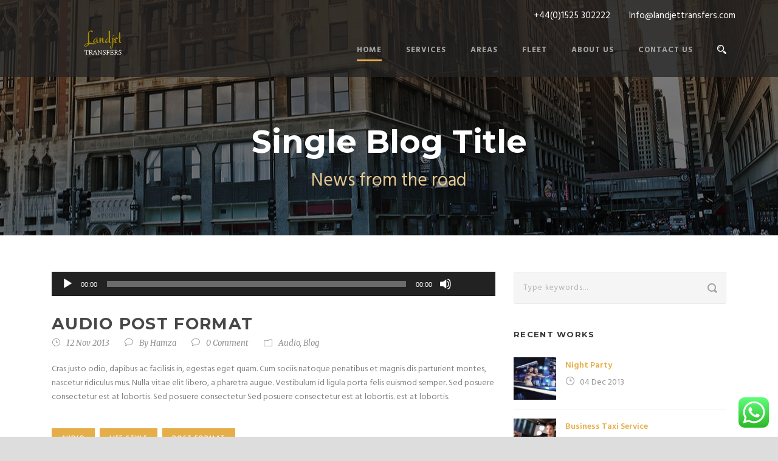

--- FILE ---
content_type: text/html; charset=UTF-8
request_url: https://landjettransfers.com/audio-post-format/
body_size: 18652
content:
<!DOCTYPE html>
<!--[if IE 7]><html class="ie ie7 ltie8 ltie9" lang="en-US"><![endif]-->
<!--[if IE 8]><html class="ie ie8 ltie9" lang="en-US"><![endif]-->
<!--[if !(IE 7) | !(IE 8)  ]><!-->
<html lang="en-US">
<!--<![endif]-->

<head>
	<meta charset="UTF-8" />
	<meta name="viewport" content="initial-scale=1.0" />	
		
	<link rel="pingback" href="https://landjettransfers.com/xmlrpc.php" />
	<title>Audio Post Format &#8211; Landjet Transfers</title>
<meta name='robots' content='max-image-preview:large' />
<link rel='dns-prefetch' href='//fonts.googleapis.com' />
<link rel="alternate" type="application/rss+xml" title="Landjet Transfers &raquo; Feed" href="https://landjettransfers.com/feed/" />
<link rel="alternate" type="application/rss+xml" title="Landjet Transfers &raquo; Comments Feed" href="https://landjettransfers.com/comments/feed/" />
<link rel="alternate" type="application/rss+xml" title="Landjet Transfers &raquo; Audio Post Format Comments Feed" href="https://landjettransfers.com/audio-post-format/feed/" />
<link rel="alternate" title="oEmbed (JSON)" type="application/json+oembed" href="https://landjettransfers.com/wp-json/oembed/1.0/embed?url=https%3A%2F%2Flandjettransfers.com%2Faudio-post-format%2F" />
<link rel="alternate" title="oEmbed (XML)" type="text/xml+oembed" href="https://landjettransfers.com/wp-json/oembed/1.0/embed?url=https%3A%2F%2Flandjettransfers.com%2Faudio-post-format%2F&#038;format=xml" />
<style id='wp-img-auto-sizes-contain-inline-css' type='text/css'>
img:is([sizes=auto i],[sizes^="auto," i]){contain-intrinsic-size:3000px 1500px}
/*# sourceURL=wp-img-auto-sizes-contain-inline-css */
</style>
<link rel='stylesheet' id='qligg-swiper-css' href='https://landjettransfers.com/wp-content/plugins/insta-gallery/assets/frontend/swiper/swiper.min.css?ver=4.3.5' type='text/css' media='all' />
<link rel='stylesheet' id='qligg-frontend-css' href='https://landjettransfers.com/wp-content/plugins/insta-gallery/build/frontend/css/style.css?ver=4.3.5' type='text/css' media='all' />
<link rel='stylesheet' id='ht_ctc_main_css-css' href='https://landjettransfers.com/wp-content/plugins/click-to-chat-for-whatsapp/new/inc/assets/css/main.css?ver=4.1' type='text/css' media='all' />
<style id='wp-emoji-styles-inline-css' type='text/css'>

	img.wp-smiley, img.emoji {
		display: inline !important;
		border: none !important;
		box-shadow: none !important;
		height: 1em !important;
		width: 1em !important;
		margin: 0 0.07em !important;
		vertical-align: -0.1em !important;
		background: none !important;
		padding: 0 !important;
	}
/*# sourceURL=wp-emoji-styles-inline-css */
</style>
<style id='wp-block-library-inline-css' type='text/css'>
:root{--wp-block-synced-color:#7a00df;--wp-block-synced-color--rgb:122,0,223;--wp-bound-block-color:var(--wp-block-synced-color);--wp-editor-canvas-background:#ddd;--wp-admin-theme-color:#007cba;--wp-admin-theme-color--rgb:0,124,186;--wp-admin-theme-color-darker-10:#006ba1;--wp-admin-theme-color-darker-10--rgb:0,107,160.5;--wp-admin-theme-color-darker-20:#005a87;--wp-admin-theme-color-darker-20--rgb:0,90,135;--wp-admin-border-width-focus:2px}@media (min-resolution:192dpi){:root{--wp-admin-border-width-focus:1.5px}}.wp-element-button{cursor:pointer}:root .has-very-light-gray-background-color{background-color:#eee}:root .has-very-dark-gray-background-color{background-color:#313131}:root .has-very-light-gray-color{color:#eee}:root .has-very-dark-gray-color{color:#313131}:root .has-vivid-green-cyan-to-vivid-cyan-blue-gradient-background{background:linear-gradient(135deg,#00d084,#0693e3)}:root .has-purple-crush-gradient-background{background:linear-gradient(135deg,#34e2e4,#4721fb 50%,#ab1dfe)}:root .has-hazy-dawn-gradient-background{background:linear-gradient(135deg,#faaca8,#dad0ec)}:root .has-subdued-olive-gradient-background{background:linear-gradient(135deg,#fafae1,#67a671)}:root .has-atomic-cream-gradient-background{background:linear-gradient(135deg,#fdd79a,#004a59)}:root .has-nightshade-gradient-background{background:linear-gradient(135deg,#330968,#31cdcf)}:root .has-midnight-gradient-background{background:linear-gradient(135deg,#020381,#2874fc)}:root{--wp--preset--font-size--normal:16px;--wp--preset--font-size--huge:42px}.has-regular-font-size{font-size:1em}.has-larger-font-size{font-size:2.625em}.has-normal-font-size{font-size:var(--wp--preset--font-size--normal)}.has-huge-font-size{font-size:var(--wp--preset--font-size--huge)}.has-text-align-center{text-align:center}.has-text-align-left{text-align:left}.has-text-align-right{text-align:right}.has-fit-text{white-space:nowrap!important}#end-resizable-editor-section{display:none}.aligncenter{clear:both}.items-justified-left{justify-content:flex-start}.items-justified-center{justify-content:center}.items-justified-right{justify-content:flex-end}.items-justified-space-between{justify-content:space-between}.screen-reader-text{border:0;clip-path:inset(50%);height:1px;margin:-1px;overflow:hidden;padding:0;position:absolute;width:1px;word-wrap:normal!important}.screen-reader-text:focus{background-color:#ddd;clip-path:none;color:#444;display:block;font-size:1em;height:auto;left:5px;line-height:normal;padding:15px 23px 14px;text-decoration:none;top:5px;width:auto;z-index:100000}html :where(.has-border-color){border-style:solid}html :where([style*=border-top-color]){border-top-style:solid}html :where([style*=border-right-color]){border-right-style:solid}html :where([style*=border-bottom-color]){border-bottom-style:solid}html :where([style*=border-left-color]){border-left-style:solid}html :where([style*=border-width]){border-style:solid}html :where([style*=border-top-width]){border-top-style:solid}html :where([style*=border-right-width]){border-right-style:solid}html :where([style*=border-bottom-width]){border-bottom-style:solid}html :where([style*=border-left-width]){border-left-style:solid}html :where(img[class*=wp-image-]){height:auto;max-width:100%}:where(figure){margin:0 0 1em}html :where(.is-position-sticky){--wp-admin--admin-bar--position-offset:var(--wp-admin--admin-bar--height,0px)}@media screen and (max-width:600px){html :where(.is-position-sticky){--wp-admin--admin-bar--position-offset:0px}}

/*# sourceURL=wp-block-library-inline-css */
</style><style id='global-styles-inline-css' type='text/css'>
:root{--wp--preset--aspect-ratio--square: 1;--wp--preset--aspect-ratio--4-3: 4/3;--wp--preset--aspect-ratio--3-4: 3/4;--wp--preset--aspect-ratio--3-2: 3/2;--wp--preset--aspect-ratio--2-3: 2/3;--wp--preset--aspect-ratio--16-9: 16/9;--wp--preset--aspect-ratio--9-16: 9/16;--wp--preset--color--black: #000000;--wp--preset--color--cyan-bluish-gray: #abb8c3;--wp--preset--color--white: #ffffff;--wp--preset--color--pale-pink: #f78da7;--wp--preset--color--vivid-red: #cf2e2e;--wp--preset--color--luminous-vivid-orange: #ff6900;--wp--preset--color--luminous-vivid-amber: #fcb900;--wp--preset--color--light-green-cyan: #7bdcb5;--wp--preset--color--vivid-green-cyan: #00d084;--wp--preset--color--pale-cyan-blue: #8ed1fc;--wp--preset--color--vivid-cyan-blue: #0693e3;--wp--preset--color--vivid-purple: #9b51e0;--wp--preset--gradient--vivid-cyan-blue-to-vivid-purple: linear-gradient(135deg,rgb(6,147,227) 0%,rgb(155,81,224) 100%);--wp--preset--gradient--light-green-cyan-to-vivid-green-cyan: linear-gradient(135deg,rgb(122,220,180) 0%,rgb(0,208,130) 100%);--wp--preset--gradient--luminous-vivid-amber-to-luminous-vivid-orange: linear-gradient(135deg,rgb(252,185,0) 0%,rgb(255,105,0) 100%);--wp--preset--gradient--luminous-vivid-orange-to-vivid-red: linear-gradient(135deg,rgb(255,105,0) 0%,rgb(207,46,46) 100%);--wp--preset--gradient--very-light-gray-to-cyan-bluish-gray: linear-gradient(135deg,rgb(238,238,238) 0%,rgb(169,184,195) 100%);--wp--preset--gradient--cool-to-warm-spectrum: linear-gradient(135deg,rgb(74,234,220) 0%,rgb(151,120,209) 20%,rgb(207,42,186) 40%,rgb(238,44,130) 60%,rgb(251,105,98) 80%,rgb(254,248,76) 100%);--wp--preset--gradient--blush-light-purple: linear-gradient(135deg,rgb(255,206,236) 0%,rgb(152,150,240) 100%);--wp--preset--gradient--blush-bordeaux: linear-gradient(135deg,rgb(254,205,165) 0%,rgb(254,45,45) 50%,rgb(107,0,62) 100%);--wp--preset--gradient--luminous-dusk: linear-gradient(135deg,rgb(255,203,112) 0%,rgb(199,81,192) 50%,rgb(65,88,208) 100%);--wp--preset--gradient--pale-ocean: linear-gradient(135deg,rgb(255,245,203) 0%,rgb(182,227,212) 50%,rgb(51,167,181) 100%);--wp--preset--gradient--electric-grass: linear-gradient(135deg,rgb(202,248,128) 0%,rgb(113,206,126) 100%);--wp--preset--gradient--midnight: linear-gradient(135deg,rgb(2,3,129) 0%,rgb(40,116,252) 100%);--wp--preset--font-size--small: 13px;--wp--preset--font-size--medium: 20px;--wp--preset--font-size--large: 36px;--wp--preset--font-size--x-large: 42px;--wp--preset--spacing--20: 0.44rem;--wp--preset--spacing--30: 0.67rem;--wp--preset--spacing--40: 1rem;--wp--preset--spacing--50: 1.5rem;--wp--preset--spacing--60: 2.25rem;--wp--preset--spacing--70: 3.38rem;--wp--preset--spacing--80: 5.06rem;--wp--preset--shadow--natural: 6px 6px 9px rgba(0, 0, 0, 0.2);--wp--preset--shadow--deep: 12px 12px 50px rgba(0, 0, 0, 0.4);--wp--preset--shadow--sharp: 6px 6px 0px rgba(0, 0, 0, 0.2);--wp--preset--shadow--outlined: 6px 6px 0px -3px rgb(255, 255, 255), 6px 6px rgb(0, 0, 0);--wp--preset--shadow--crisp: 6px 6px 0px rgb(0, 0, 0);}:where(.is-layout-flex){gap: 0.5em;}:where(.is-layout-grid){gap: 0.5em;}body .is-layout-flex{display: flex;}.is-layout-flex{flex-wrap: wrap;align-items: center;}.is-layout-flex > :is(*, div){margin: 0;}body .is-layout-grid{display: grid;}.is-layout-grid > :is(*, div){margin: 0;}:where(.wp-block-columns.is-layout-flex){gap: 2em;}:where(.wp-block-columns.is-layout-grid){gap: 2em;}:where(.wp-block-post-template.is-layout-flex){gap: 1.25em;}:where(.wp-block-post-template.is-layout-grid){gap: 1.25em;}.has-black-color{color: var(--wp--preset--color--black) !important;}.has-cyan-bluish-gray-color{color: var(--wp--preset--color--cyan-bluish-gray) !important;}.has-white-color{color: var(--wp--preset--color--white) !important;}.has-pale-pink-color{color: var(--wp--preset--color--pale-pink) !important;}.has-vivid-red-color{color: var(--wp--preset--color--vivid-red) !important;}.has-luminous-vivid-orange-color{color: var(--wp--preset--color--luminous-vivid-orange) !important;}.has-luminous-vivid-amber-color{color: var(--wp--preset--color--luminous-vivid-amber) !important;}.has-light-green-cyan-color{color: var(--wp--preset--color--light-green-cyan) !important;}.has-vivid-green-cyan-color{color: var(--wp--preset--color--vivid-green-cyan) !important;}.has-pale-cyan-blue-color{color: var(--wp--preset--color--pale-cyan-blue) !important;}.has-vivid-cyan-blue-color{color: var(--wp--preset--color--vivid-cyan-blue) !important;}.has-vivid-purple-color{color: var(--wp--preset--color--vivid-purple) !important;}.has-black-background-color{background-color: var(--wp--preset--color--black) !important;}.has-cyan-bluish-gray-background-color{background-color: var(--wp--preset--color--cyan-bluish-gray) !important;}.has-white-background-color{background-color: var(--wp--preset--color--white) !important;}.has-pale-pink-background-color{background-color: var(--wp--preset--color--pale-pink) !important;}.has-vivid-red-background-color{background-color: var(--wp--preset--color--vivid-red) !important;}.has-luminous-vivid-orange-background-color{background-color: var(--wp--preset--color--luminous-vivid-orange) !important;}.has-luminous-vivid-amber-background-color{background-color: var(--wp--preset--color--luminous-vivid-amber) !important;}.has-light-green-cyan-background-color{background-color: var(--wp--preset--color--light-green-cyan) !important;}.has-vivid-green-cyan-background-color{background-color: var(--wp--preset--color--vivid-green-cyan) !important;}.has-pale-cyan-blue-background-color{background-color: var(--wp--preset--color--pale-cyan-blue) !important;}.has-vivid-cyan-blue-background-color{background-color: var(--wp--preset--color--vivid-cyan-blue) !important;}.has-vivid-purple-background-color{background-color: var(--wp--preset--color--vivid-purple) !important;}.has-black-border-color{border-color: var(--wp--preset--color--black) !important;}.has-cyan-bluish-gray-border-color{border-color: var(--wp--preset--color--cyan-bluish-gray) !important;}.has-white-border-color{border-color: var(--wp--preset--color--white) !important;}.has-pale-pink-border-color{border-color: var(--wp--preset--color--pale-pink) !important;}.has-vivid-red-border-color{border-color: var(--wp--preset--color--vivid-red) !important;}.has-luminous-vivid-orange-border-color{border-color: var(--wp--preset--color--luminous-vivid-orange) !important;}.has-luminous-vivid-amber-border-color{border-color: var(--wp--preset--color--luminous-vivid-amber) !important;}.has-light-green-cyan-border-color{border-color: var(--wp--preset--color--light-green-cyan) !important;}.has-vivid-green-cyan-border-color{border-color: var(--wp--preset--color--vivid-green-cyan) !important;}.has-pale-cyan-blue-border-color{border-color: var(--wp--preset--color--pale-cyan-blue) !important;}.has-vivid-cyan-blue-border-color{border-color: var(--wp--preset--color--vivid-cyan-blue) !important;}.has-vivid-purple-border-color{border-color: var(--wp--preset--color--vivid-purple) !important;}.has-vivid-cyan-blue-to-vivid-purple-gradient-background{background: var(--wp--preset--gradient--vivid-cyan-blue-to-vivid-purple) !important;}.has-light-green-cyan-to-vivid-green-cyan-gradient-background{background: var(--wp--preset--gradient--light-green-cyan-to-vivid-green-cyan) !important;}.has-luminous-vivid-amber-to-luminous-vivid-orange-gradient-background{background: var(--wp--preset--gradient--luminous-vivid-amber-to-luminous-vivid-orange) !important;}.has-luminous-vivid-orange-to-vivid-red-gradient-background{background: var(--wp--preset--gradient--luminous-vivid-orange-to-vivid-red) !important;}.has-very-light-gray-to-cyan-bluish-gray-gradient-background{background: var(--wp--preset--gradient--very-light-gray-to-cyan-bluish-gray) !important;}.has-cool-to-warm-spectrum-gradient-background{background: var(--wp--preset--gradient--cool-to-warm-spectrum) !important;}.has-blush-light-purple-gradient-background{background: var(--wp--preset--gradient--blush-light-purple) !important;}.has-blush-bordeaux-gradient-background{background: var(--wp--preset--gradient--blush-bordeaux) !important;}.has-luminous-dusk-gradient-background{background: var(--wp--preset--gradient--luminous-dusk) !important;}.has-pale-ocean-gradient-background{background: var(--wp--preset--gradient--pale-ocean) !important;}.has-electric-grass-gradient-background{background: var(--wp--preset--gradient--electric-grass) !important;}.has-midnight-gradient-background{background: var(--wp--preset--gradient--midnight) !important;}.has-small-font-size{font-size: var(--wp--preset--font-size--small) !important;}.has-medium-font-size{font-size: var(--wp--preset--font-size--medium) !important;}.has-large-font-size{font-size: var(--wp--preset--font-size--large) !important;}.has-x-large-font-size{font-size: var(--wp--preset--font-size--x-large) !important;}
/*# sourceURL=global-styles-inline-css */
</style>

<style id='classic-theme-styles-inline-css' type='text/css'>
/*! This file is auto-generated */
.wp-block-button__link{color:#fff;background-color:#32373c;border-radius:9999px;box-shadow:none;text-decoration:none;padding:calc(.667em + 2px) calc(1.333em + 2px);font-size:1.125em}.wp-block-file__button{background:#32373c;color:#fff;text-decoration:none}
/*# sourceURL=/wp-includes/css/classic-themes.min.css */
</style>
<link rel='stylesheet' id='contact-form-7-css' href='https://landjettransfers.com/wp-content/plugins/contact-form-7/includes/css/styles.css?ver=5.9.3' type='text/css' media='all' />
<link rel='stylesheet' id='style-css' href='https://landjettransfers.com/wp-content/themes/limoking/style.css?ver=6.9' type='text/css' media='all' />
<link rel='stylesheet' id='Montserrat-google-font-css' href='https://fonts.googleapis.com/css?family=Montserrat%3Aregular%2C700&#038;subset=latin&#038;ver=6.9' type='text/css' media='all' />
<link rel='stylesheet' id='Hind-google-font-css' href='https://fonts.googleapis.com/css?family=Hind%3A300%2Cregular%2C500%2C600%2C700&#038;subset=latin-ext%2Cdevanagari%2Clatin&#038;ver=6.9' type='text/css' media='all' />
<link rel='stylesheet' id='Merriweather-google-font-css' href='https://fonts.googleapis.com/css?family=Merriweather%3A300%2C300italic%2Cregular%2Citalic%2C700%2C700italic%2C900%2C900italic&#038;subset=latin-ext%2Clatin&#038;ver=6.9' type='text/css' media='all' />
<link rel='stylesheet' id='Mystery-Quest-google-font-css' href='https://fonts.googleapis.com/css?family=Mystery+Quest%3Aregular&#038;subset=latin-ext%2Clatin&#038;ver=6.9' type='text/css' media='all' />
<link rel='stylesheet' id='superfish-css' href='https://landjettransfers.com/wp-content/themes/limoking/plugins/superfish/css/superfish.css?ver=6.9' type='text/css' media='all' />
<link rel='stylesheet' id='dlmenu-css' href='https://landjettransfers.com/wp-content/themes/limoking/plugins/dl-menu/component.css?ver=6.9' type='text/css' media='all' />
<link rel='stylesheet' id='font-awesome-css' href='https://landjettransfers.com/wp-content/themes/limoking/plugins/font-awesome-new/css/font-awesome.min.css?ver=6.9' type='text/css' media='all' />
<link rel='stylesheet' id='elegant-font-css' href='https://landjettransfers.com/wp-content/themes/limoking/plugins/elegant-font/style.css?ver=6.9' type='text/css' media='all' />
<link rel='stylesheet' id='jquery-fancybox-css' href='https://landjettransfers.com/wp-content/themes/limoking/plugins/fancybox/jquery.fancybox.css?ver=6.9' type='text/css' media='all' />
<link rel='stylesheet' id='limoking-flexslider-css' href='https://landjettransfers.com/wp-content/themes/limoking/plugins/flexslider/flexslider.css?ver=6.9' type='text/css' media='all' />
<link rel='stylesheet' id='style-responsive-css' href='https://landjettransfers.com/wp-content/themes/limoking/stylesheet/style-responsive.css?ver=6.9' type='text/css' media='all' />
<link rel='stylesheet' id='style-custom-css' href='https://landjettransfers.com/wp-content/themes/limoking/stylesheet/style-custom.css?ver=6.9' type='text/css' media='all' />
<link rel='stylesheet' id='ms-main-css' href='https://landjettransfers.com/wp-content/plugins/masterslider/public/assets/css/masterslider.main.css?ver=3.6.5' type='text/css' media='all' />
<link rel='stylesheet' id='ms-custom-css' href='https://landjettransfers.com/wp-content/uploads/masterslider/custom.css?ver=8.2' type='text/css' media='all' />
<script type="text/javascript" src="https://landjettransfers.com/wp-includes/js/jquery/jquery.min.js?ver=3.7.1" id="jquery-core-js"></script>
<script type="text/javascript" src="https://landjettransfers.com/wp-includes/js/jquery/jquery-migrate.min.js?ver=3.4.1" id="jquery-migrate-js"></script>
<script type="text/javascript" src="https://landjettransfers.com/wp-content/plugins/easytaxioffice/js/iframeResizer.min.js?ver=3.6.2" id="iframeResizer-js"></script>
<link rel="https://api.w.org/" href="https://landjettransfers.com/wp-json/" /><link rel="alternate" title="JSON" type="application/json" href="https://landjettransfers.com/wp-json/wp/v2/posts/37" /><link rel="EditURI" type="application/rsd+xml" title="RSD" href="https://landjettransfers.com/xmlrpc.php?rsd" />
<meta name="generator" content="WordPress 6.9" />
<link rel="canonical" href="https://landjettransfers.com/audio-post-format/" />
<link rel='shortlink' href='https://landjettransfers.com/?p=37' />
<script>var ms_grabbing_curosr='https://landjettransfers.com/wp-content/plugins/masterslider/public/assets/css/common/grabbing.cur',ms_grab_curosr='https://landjettransfers.com/wp-content/plugins/masterslider/public/assets/css/common/grab.cur';</script>
<meta name="generator" content="MasterSlider 3.6.5 - Responsive Touch Image Slider" />
<!-- load the script for older ie version -->
<!--[if lt IE 9]>
<script src="https://landjettransfers.com/wp-content/themes/limoking/javascript/html5.js" type="text/javascript"></script>
<script src="https://landjettransfers.com/wp-content/themes/limoking/plugins/easy-pie-chart/excanvas.js" type="text/javascript"></script>
<![endif]-->
<style type="text/css">.recentcomments a{display:inline !important;padding:0 !important;margin:0 !important;}</style><link rel="icon" href="https://landjettransfers.com/wp-content/uploads/2024/04/cropped-Landjet-Transfers-32x32.png" sizes="32x32" />
<link rel="icon" href="https://landjettransfers.com/wp-content/uploads/2024/04/cropped-Landjet-Transfers-192x192.png" sizes="192x192" />
<link rel="apple-touch-icon" href="https://landjettransfers.com/wp-content/uploads/2024/04/cropped-Landjet-Transfers-180x180.png" />
<meta name="msapplication-TileImage" content="https://landjettransfers.com/wp-content/uploads/2024/04/cropped-Landjet-Transfers-270x270.png" />
		<style type="text/css" id="wp-custom-css">
			.column-service-icon i{
	color: black !important;
}

#hidethisfleet{
	display:none;
}		</style>
		<link rel='stylesheet' id='mediaelement-css' href='https://landjettransfers.com/wp-includes/js/mediaelement/mediaelementplayer-legacy.min.css?ver=4.2.17' type='text/css' media='all' />
<link rel='stylesheet' id='wp-mediaelement-css' href='https://landjettransfers.com/wp-includes/js/mediaelement/wp-mediaelement.min.css?ver=6.9' type='text/css' media='all' />
</head>

<body class="wp-singular post-template-default single single-post postid-37 single-format-audio wp-theme-limoking _masterslider _msp_version_3.6.5">
<div class="body-wrapper  float-menu" data-home="https://landjettransfers.com/" >
		<header class="limoking-header-wrapper header-style-5-wrapper limoking-header-no-top-bar">
		<!-- top navigation -->
						<div id="limoking-header-substitute" ></div>
		<div class="limoking-header-inner header-inner-header-style-5">
			<div class="limoking-header-container container">
				<div class="limoking-header-inner-overlay"></div>
				
				
				<!-- logo -->
<div class="limoking-logo">
	<div class="limoking-logo-inner">
		<a href="https://landjettransfers.com/" >
			<img src="https://landjettransfers.com/wp-content/uploads/2023/04/LJT-logo-yellow-1.png" alt="" width="300" height="73" />		</a>
	</div>
	<div class="limoking-responsive-navigation dl-menuwrapper" id="limoking-responsive-navigation" ><button class="dl-trigger">Open Menu</button><ul id="menu-primary-menu" class="dl-menu limoking-main-mobile-menu"><li id="menu-item-14" class="menu-item menu-item-type-custom menu-item-object-custom menu-item-14"><a href="/">Home</a></li>
<li id="menu-item-6374" class="menu-item menu-item-type-post_type menu-item-object-page menu-item-has-children menu-item-6374"><a href="https://landjettransfers.com/services/">Services</a>
<ul class="dl-submenu">
	<li id="menu-item-6442" class="menu-item menu-item-type-post_type menu-item-object-page menu-item-6442"><a href="https://landjettransfers.com/airport-transfers/">Airport Transfers</a></li>
	<li id="menu-item-6441" class="menu-item menu-item-type-post_type menu-item-object-page menu-item-6441"><a href="https://landjettransfers.com/homepage/corporate/">Corporate</a></li>
	<li id="menu-item-6440" class="menu-item menu-item-type-post_type menu-item-object-page menu-item-6440"><a href="https://landjettransfers.com/weddings/">Weddings</a></li>
	<li id="menu-item-6439" class="menu-item menu-item-type-post_type menu-item-object-page menu-item-6439"><a href="https://landjettransfers.com/nights-out/">Nights Out</a></li>
	<li id="menu-item-6438" class="menu-item menu-item-type-post_type menu-item-object-page menu-item-6438"><a href="https://landjettransfers.com/parties/">Parties</a></li>
	<li id="menu-item-6437" class="menu-item menu-item-type-post_type menu-item-object-page menu-item-6437"><a href="https://landjettransfers.com/sporting-events/">Sporting Events</a></li>
	<li id="menu-item-6748" class="menu-item menu-item-type-post_type menu-item-object-page menu-item-6748"><a href="https://landjettransfers.com/luton-town-football-transfers/">Luton Town Football Transfers</a></li>
</ul>
</li>
<li id="menu-item-6612" class="menu-item menu-item-type-custom menu-item-object-custom menu-item-has-children menu-item-6612"><a>Areas</a>
<ul class="dl-submenu">
	<li id="menu-item-6786" class="menu-item menu-item-type-post_type menu-item-object-page menu-item-6786"><a href="https://landjettransfers.com/bedfordshire/">Bedfordshire</a></li>
	<li id="menu-item-6784" class="menu-item menu-item-type-post_type menu-item-object-page menu-item-6784"><a href="https://landjettransfers.com/buckinghamshire/">Buckinghamshire</a></li>
	<li id="menu-item-6785" class="menu-item menu-item-type-post_type menu-item-object-page menu-item-6785"><a href="https://landjettransfers.com/cambridgeshire/">Cambridgeshire</a></li>
	<li id="menu-item-6783" class="menu-item menu-item-type-post_type menu-item-object-page menu-item-6783"><a href="https://landjettransfers.com/hertfordshire/">Hertfordshire</a></li>
	<li id="menu-item-6791" class="menu-item menu-item-type-post_type menu-item-object-page menu-item-6791"><a href="https://landjettransfers.com/london/">London</a></li>
	<li id="menu-item-6790" class="menu-item menu-item-type-post_type menu-item-object-page menu-item-6790"><a href="https://landjettransfers.com/northamptonshire/">Northamptonshire</a></li>
	<li id="menu-item-6806" class="menu-item menu-item-type-post_type menu-item-object-page menu-item-6806"><a href="https://landjettransfers.com/nationwide/">Nationwide</a></li>
	<li id="menu-item-6805" class="menu-item menu-item-type-post_type menu-item-object-page menu-item-6805"><a href="https://landjettransfers.com/luton-airport/">Luton Airport</a></li>
	<li id="menu-item-6804" class="menu-item menu-item-type-post_type menu-item-object-page menu-item-6804"><a href="https://landjettransfers.com/stansted-airport/">Stansted Airport</a></li>
	<li id="menu-item-6803" class="menu-item menu-item-type-post_type menu-item-object-page menu-item-6803"><a href="https://landjettransfers.com/gatwick-airport/">Gatwick Airport</a></li>
	<li id="menu-item-6802" class="menu-item menu-item-type-post_type menu-item-object-page menu-item-6802"><a href="https://landjettransfers.com/heathrow-airport/">Heathrow Airport</a></li>
</ul>
</li>
<li id="menu-item-6403" class="menu-item menu-item-type-post_type menu-item-object-page menu-item-6403"><a href="https://landjettransfers.com/fleet/">Fleet</a></li>
<li id="menu-item-6377" class="menu-item menu-item-type-post_type menu-item-object-page menu-item-6377"><a href="https://landjettransfers.com/about-us/">About Us</a></li>
<li id="menu-item-6395" class="menu-item menu-item-type-post_type menu-item-object-page menu-item-6395"><a href="https://landjettransfers.com/contact-us/">Contact Us</a></li>
</ul></div></div>
<div class="limoking-logo-right-wrapper" ><div class="limoking-logo-right-text"><a href="tel:44(0)1525 302222" style="margin-right: 12px;"> <img src="http://demo.goodlayers.com/limoking/wp-content/uploads/2015/11/phone-icon.png" alt="" style="vertical-align: middle;"/> <span style="color: #ffffff; margin-left: 11px; font-size: 15px; line-height: 1.1;"> +44(0)1525 302222</span></a>
<a href="mailto:Info@landjettransfers.com"> <img src="http://demo.goodlayers.com/limoking/wp-content/uploads/2015/11/envelope-icon.png" alt="" style="vertical-align: middle;"/> <span style="color: #ffffff; margin-left: 11px; font-size: 15px; line-height: 1.1;">Info@landjettransfers.com</span></a>

</div><div class="limoking-navigation-wrapper"><nav class="limoking-navigation" id="limoking-main-navigation" ><ul id="menu-primary-menu-1" class="sf-menu limoking-main-menu"><li  class="menu-item menu-item-type-custom menu-item-object-custom menu-item-14menu-item menu-item-type-custom menu-item-object-custom menu-item-14 limoking-normal-menu"><a href="/">Home</a></li>
<li  class="menu-item menu-item-type-post_type menu-item-object-page menu-item-has-children menu-item-6374menu-item menu-item-type-post_type menu-item-object-page menu-item-has-children menu-item-6374 limoking-normal-menu"><a href="https://landjettransfers.com/services/" class="sf-with-ul-pre">Services</a>
<ul class="sub-menu">
	<li  class="menu-item menu-item-type-post_type menu-item-object-page menu-item-6442"><a href="https://landjettransfers.com/airport-transfers/">Airport Transfers</a></li>
	<li  class="menu-item menu-item-type-post_type menu-item-object-page menu-item-6441"><a href="https://landjettransfers.com/homepage/corporate/">Corporate</a></li>
	<li  class="menu-item menu-item-type-post_type menu-item-object-page menu-item-6440"><a href="https://landjettransfers.com/weddings/">Weddings</a></li>
	<li  class="menu-item menu-item-type-post_type menu-item-object-page menu-item-6439"><a href="https://landjettransfers.com/nights-out/">Nights Out</a></li>
	<li  class="menu-item menu-item-type-post_type menu-item-object-page menu-item-6438"><a href="https://landjettransfers.com/parties/">Parties</a></li>
	<li  class="menu-item menu-item-type-post_type menu-item-object-page menu-item-6437"><a href="https://landjettransfers.com/sporting-events/">Sporting Events</a></li>
	<li  class="menu-item menu-item-type-post_type menu-item-object-page menu-item-6748"><a href="https://landjettransfers.com/luton-town-football-transfers/">Luton Town Football Transfers</a></li>
</ul>
</li>
<li  class="menu-item menu-item-type-custom menu-item-object-custom menu-item-has-children menu-item-6612menu-item menu-item-type-custom menu-item-object-custom menu-item-has-children menu-item-6612 limoking-normal-menu"><a class="sf-with-ul-pre">Areas</a>
<ul class="sub-menu">
	<li  class="menu-item menu-item-type-post_type menu-item-object-page menu-item-6786"><a href="https://landjettransfers.com/bedfordshire/">Bedfordshire</a></li>
	<li  class="menu-item menu-item-type-post_type menu-item-object-page menu-item-6784"><a href="https://landjettransfers.com/buckinghamshire/">Buckinghamshire</a></li>
	<li  class="menu-item menu-item-type-post_type menu-item-object-page menu-item-6785"><a href="https://landjettransfers.com/cambridgeshire/">Cambridgeshire</a></li>
	<li  class="menu-item menu-item-type-post_type menu-item-object-page menu-item-6783"><a href="https://landjettransfers.com/hertfordshire/">Hertfordshire</a></li>
	<li  class="menu-item menu-item-type-post_type menu-item-object-page menu-item-6791"><a href="https://landjettransfers.com/london/">London</a></li>
	<li  class="menu-item menu-item-type-post_type menu-item-object-page menu-item-6790"><a href="https://landjettransfers.com/northamptonshire/">Northamptonshire</a></li>
	<li  class="menu-item menu-item-type-post_type menu-item-object-page menu-item-6806"><a href="https://landjettransfers.com/nationwide/">Nationwide</a></li>
	<li  class="menu-item menu-item-type-post_type menu-item-object-page menu-item-6805"><a href="https://landjettransfers.com/luton-airport/">Luton Airport</a></li>
	<li  class="menu-item menu-item-type-post_type menu-item-object-page menu-item-6804"><a href="https://landjettransfers.com/stansted-airport/">Stansted Airport</a></li>
	<li  class="menu-item menu-item-type-post_type menu-item-object-page menu-item-6803"><a href="https://landjettransfers.com/gatwick-airport/">Gatwick Airport</a></li>
	<li  class="menu-item menu-item-type-post_type menu-item-object-page menu-item-6802"><a href="https://landjettransfers.com/heathrow-airport/">Heathrow Airport</a></li>
</ul>
</li>
<li  class="menu-item menu-item-type-post_type menu-item-object-page menu-item-6403menu-item menu-item-type-post_type menu-item-object-page menu-item-6403 limoking-normal-menu"><a href="https://landjettransfers.com/fleet/">Fleet</a></li>
<li  class="menu-item menu-item-type-post_type menu-item-object-page menu-item-6377menu-item menu-item-type-post_type menu-item-object-page menu-item-6377 limoking-normal-menu"><a href="https://landjettransfers.com/about-us/">About Us</a></li>
<li  class="menu-item menu-item-type-post_type menu-item-object-page menu-item-6395menu-item menu-item-type-post_type menu-item-object-page menu-item-6395 limoking-normal-menu"><a href="https://landjettransfers.com/contact-us/">Contact Us</a></li>
</ul><img id="limoking-menu-search-button" src="https://landjettransfers.com/wp-content/themes/limoking/images/magnifier-light.png" alt="" width="58" height="59" />
<div class="limoking-menu-search" id="limoking-menu-search">
	<form method="get" id="searchform" action="https://landjettransfers.com//">
				<div class="search-text">
			<input type="text" value="Type Keywords" name="s" autocomplete="off" data-default="Type Keywords" />
		</div>
		<input type="submit" value="" />
		<div class="clear"></div>
	</form>	
</div>		
</nav><div class="limoking-navigation-gimmick" id="limoking-navigation-gimmick"></div><div class="clear"></div></div></div>				<div class="clear"></div>
			</div>
		</div>
	</header>
	
			<div class="limoking-page-title-wrapper header-style-5-title-wrapper"  >
			<div class="limoking-page-title-overlay"></div>
			<div class="limoking-page-title-container container" >
				<h3 class="limoking-page-title">Single Blog Title</h3>
								<span class="limoking-page-caption">News from the road</span>
							</div>	
		</div>	
		<!-- is search -->	<div class="content-wrapper"><div class="limoking-content">

		<div class="with-sidebar-wrapper">
		<div class="with-sidebar-container container">
			<div class="with-sidebar-left eight columns">
				<div class="with-sidebar-content twelve columns">
					<div class="limoking-item limoking-blog-full limoking-item-start-content">
										
						<!-- get the content based on post format -->
						
<article id="post-37" class="post-37 post type-post status-publish format-audio hentry category-audio category-blog tag-audio tag-life-style tag-post-format post_format-post-format-audio">
	<div class="limoking-standard-style">
		<div class="limoking-blog-thumbnail limoking-audio"><audio class="wp-audio-shortcode" id="audio-37-1" preload="none" style="width: 100%;" controls="controls"><source type="audio/mpeg" src="http://demo.goodlayers.com/flawless/wp-content/uploads/2013/11/wm_sticks_and_chains.mp3?_=1" /><a href="http://demo.goodlayers.com/flawless/wp-content/uploads/2013/11/wm_sticks_and_chains.mp3">http://demo.goodlayers.com/flawless/wp-content/uploads/2013/11/wm_sticks_and_chains.mp3</a></audio></div>	
		
		<div class="blog-content-wrapper" >
			<header class="post-header">
									<h1 class="limoking-blog-title">Audio Post Format</h1>
					
				
				<div class="limoking-blog-info limoking-info-font"><div class="blog-info blog-date limoking-skin-info"><i class="icon_clock_alt"></i><a href="https://landjettransfers.com/2013/11/12/">12 Nov 2013</a></div><div class="blog-info blog-author limoking-skin-info"><i class="icon_comment_alt"></i>By <a href="https://landjettransfers.com/author/hamza/" title="Posts by Hamza" rel="author">Hamza</a></div><div class="blog-info blog-comment limoking-skin-info"><i class="icon_comment_alt"></i><a href="https://landjettransfers.com/audio-post-format/#respond" >0 Comment</a></div><div class="blog-info blog-category limoking-skin-info"><i class="icon_folder-alt"></i><a href="https://landjettransfers.com/category/audio/" rel="tag">Audio</a><span class="sep">,</span> <a href="https://landjettransfers.com/category/blog/" rel="tag">Blog</a></div><div class="clear"></div></div>			
				<div class="clear"></div>
			</header><!-- entry-header -->

			<div class="limoking-blog-content"><p>Cras justo odio, dapibus ac facilisis in, egestas eget quam. Cum sociis natoque penatibus et magnis dis parturient montes, nascetur ridiculus mus. Nulla vitae elit libero, a pharetra augue. Vestibulum id ligula porta felis euismod semper. Sed posuere consectetur est at lobortis. Sed posuere consectetur Sed posuere consectetur est at lobortis. est at lobortis.</p>
</div>			
						<div class="limoking-single-blog-tag">
				<div class="blog-info blog-tag limoking-skin-info"><a href="https://landjettransfers.com/tag/audio/" rel="tag">Audio</a><span class="sep">,</span> <a href="https://landjettransfers.com/tag/life-style/" rel="tag">Life Style</a><span class="sep">,</span> <a href="https://landjettransfers.com/tag/post-format/" rel="tag">Post format</a></div><div class="clear"></div>			</div>
					</div> <!-- blog content wrapper -->
	</div>
</article><!-- #post -->						
						<div class="limoking-social-share">
<span class="social-share-title">Share Post:</span>
	<a href="http://digg.com/submit?url=https://landjettransfers.com/audio-post-format/&#038;title=Audio%20Post%20Format" target="_blank">
		<img src="https://landjettransfers.com/wp-content/themes/limoking/images/dark/social-icon/digg.png" alt="digg-share" width="32" height="32" />
	</a>

	<a href="http://www.facebook.com/share.php?u=https://landjettransfers.com/audio-post-format/" target="_blank">
		<img src="https://landjettransfers.com/wp-content/themes/limoking/images/dark/social-icon/facebook.png" alt="facebook-share" width="32" height="32" />
	</a>

	<a href="https://plus.google.com/share?url=https://landjettransfers.com/audio-post-format/" onclick="javascript:window.open(this.href,'', 'menubar=no,toolbar=no,resizable=yes,scrollbars=yes,height=400,width=500');return false;">
		<img src="https://landjettransfers.com/wp-content/themes/limoking/images/dark/social-icon/google-plus.png" alt="google-share" width="32" height="32" />
	</a>

	<a href="http://www.linkedin.com/shareArticle?mini=true&#038;url=https://landjettransfers.com/audio-post-format/&#038;title=Audio%20Post%20Format" target="_blank">
		<img src="https://landjettransfers.com/wp-content/themes/limoking/images/dark/social-icon/linkedin.png" alt="linked-share" width="32" height="32" />
	</a>

	<a href="http://www.myspace.com/Modules/PostTo/Pages/?u=https://landjettransfers.com/audio-post-format/" target="_blank">
		<img src="https://landjettransfers.com/wp-content/themes/limoking/images/dark/social-icon/my-space.png" alt="my-space-share" width="32" height="32" />
	</a>

	<a href="http://pinterest.com/pin/create/button/?url=https://landjettransfers.com/audio-post-format/&media=" class="pin-it-button" count-layout="horizontal" onclick="javascript:window.open(this.href,'', 'menubar=no,toolbar=no,resizable=yes,scrollbars=yes,height=300,width=600');return false;">
		<img src="https://landjettransfers.com/wp-content/themes/limoking/images/dark/social-icon/pinterest.png" alt="pinterest-share" width="32" height="32" />
	</a>	

	<a href="http://reddit.com/submit?url=https://landjettransfers.com/audio-post-format/&#038;title=Audio%20Post%20Format" target="_blank">
		<img src="https://landjettransfers.com/wp-content/themes/limoking/images/dark/social-icon/reddit.png" alt="reddit-share" width="32" height="32" />
	</a>

	<a href="http://www.stumbleupon.com/submit?url=https://landjettransfers.com/audio-post-format/&#038;title=Audio%20Post%20Format" target="_blank">
		<img src="https://landjettransfers.com/wp-content/themes/limoking/images/dark/social-icon/stumble-upon.png" alt="stumble-upon-share" width="32" height="32" />
	</a>

<div class="clear"></div>
</div>
									
						<nav class="limoking-single-nav">
							<div class="previous-nav"><a href="https://landjettransfers.com/nihilne-te-nocturnum/" rel="prev"><i class="icon-angle-left"></i><span>Nihilne te nocturnum</span></a></div>							<div class="next-nav"><a href="https://landjettransfers.com/gallery-post-format-title/" rel="next"><span>Gallery Post Format Title</span><i class="icon-angle-right"></i></a></div>							<div class="clear"></div>
						</nav><!-- .nav-single -->

						<!-- abou author section -->
													<div class="limoking-post-author">
							<h3 class="post-author-title" >About Post Author</h3>
							<div class="post-author-avartar"><img alt='' src='https://secure.gravatar.com/avatar/7e684c3e93dda1ec22aa0d596d4dd498c40d2256dba5a2b732384b38459f3a6b?s=90&#038;d=mm&#038;r=g' srcset='https://secure.gravatar.com/avatar/7e684c3e93dda1ec22aa0d596d4dd498c40d2256dba5a2b732384b38459f3a6b?s=180&#038;d=mm&#038;r=g 2x' class='avatar avatar-90 photo' height='90' width='90' decoding='async'/></div>
							<div class="post-author-content">
							<h4 class="post-author"><a href="https://landjettransfers.com/author/hamza/" title="Posts by Hamza" rel="author">Hamza</a></h4>
														</div>
							<div class="clear"></div>
							</div>
												

						
<div id="comments" class="limoking-comments-area">

	<div id="respond" class="comment-respond">
		<h3 id="reply-title" class="comment-reply-title">Leave a Reply <small><a rel="nofollow" id="cancel-comment-reply-link" href="/audio-post-format/#respond" style="display:none;">Cancel Reply</a></small></h3><form action="https://landjettransfers.com/wp-comments-post.php" method="post" id="commentform" class="comment-form"><div class="comment-form-comment"><textarea id="comment" name="comment" cols="45" rows="8" aria-required="true"></textarea></div><div class="comment-form-head"><input id="author" name="author" type="text" value="" data-default="Name*" size="30" aria-required='true' />
<input id="email" name="email" type="text" value="" data-default="Email*" size="30" aria-required='true' />
<input id="url" name="url" type="text" value="" data-default="Website" size="30" /><div class="clear"></div></div>
<p class="comment-form-cookies-consent"><input id="wp-comment-cookies-consent" name="wp-comment-cookies-consent" type="checkbox" value="yes" /><label for="wp-comment-cookies-consent">Save my name, email, and website in this browser for the next time I comment.</label></p>
<p class="form-submit"><input name="submit" type="submit" id="submit" class="submit" value="Post Comment" /> <input type='hidden' name='comment_post_ID' value='37' id='comment_post_ID' />
<input type='hidden' name='comment_parent' id='comment_parent' value='0' />
</p></form>	</div><!-- #respond -->
	</div><!-- limoking-comment-area -->		
						
										</div>
				</div>
				
				<div class="clear"></div>
			</div>
			
<div class="limoking-sidebar limoking-right-sidebar four columns">
	<div class="limoking-item-start-content sidebar-right-item" >
	<div id="search-3" class="widget widget_search limoking-item limoking-widget"><div class="gdl-search-form">
	<form method="get" id="searchform" action="https://landjettransfers.com//">
				<div class="search-text" id="search-text">
			<input type="text" name="s" id="s" autocomplete="off" data-default="Type keywords..." />
		</div>
		<input type="submit" id="searchsubmit" value="" />
		<div class="clear"></div>
	</form>
</div></div><div id="gdlr-recent-portfolio-widget-2" class="widget widget_gdlr-recent-portfolio-widget limoking-item limoking-widget"><h3 class="limoking-widget-title">Recent Works</h3><div class="clear"></div><div class="limoking-recent-port-widget"><div class="recent-post-widget"><div class="recent-post-widget-thumbnail"><a href="https://landjettransfers.com/portfolio/night-party/" ><img src="https://landjettransfers.com/wp-content/uploads/2014/03/shutterstock_77075656-150x150.jpg" alt="" width="150" height="150" /></a></div><div class="recent-post-widget-content"><div class="recent-post-widget-title"><a href="https://landjettransfers.com/portfolio/night-party/" >Night Party</a></div><div class="recent-post-widget-info"><div class="blog-info blog-date limoking-skin-info"><i class="icon_clock_alt"></i><a href="https://landjettransfers.com/2013/12/04/">04 Dec 2013</a></div><div class="clear"></div></div></div><div class="clear"></div></div><div class="recent-post-widget"><div class="recent-post-widget-thumbnail"><a href="https://landjettransfers.com/portfolio/business-taxi-service/" ><img src="https://landjettransfers.com/wp-content/uploads/2014/03/shutterstock_105826964-150x150.jpg" alt="" width="150" height="150" /></a></div><div class="recent-post-widget-content"><div class="recent-post-widget-title"><a href="https://landjettransfers.com/portfolio/business-taxi-service/" >Business Taxi Service</a></div><div class="recent-post-widget-info"><div class="blog-info blog-date limoking-skin-info"><i class="icon_clock_alt"></i><a href="https://landjettransfers.com/2013/12/04/">04 Dec 2013</a></div><div class="clear"></div></div></div><div class="clear"></div></div><div class="recent-post-widget"><div class="recent-post-widget-thumbnail"><a href="https://landjettransfers.com/portfolio/airport-transfers/" ><img src="https://landjettransfers.com/wp-content/uploads/2014/03/shutterstock_183797051-150x150.jpg" alt="" width="150" height="150" /></a></div><div class="recent-post-widget-content"><div class="recent-post-widget-title"><a href="https://landjettransfers.com/portfolio/airport-transfers/" >Airport Transfers</a></div><div class="recent-post-widget-info"><div class="blog-info blog-date limoking-skin-info"><i class="icon_clock_alt"></i><a href="https://landjettransfers.com/2013/12/04/">04 Dec 2013</a></div><div class="clear"></div></div></div><div class="clear"></div></div><div class="clear"></div></div></div><div id="recent-comments-3" class="widget widget_recent_comments limoking-item limoking-widget"><h3 class="limoking-widget-title">Recent Comments</h3><div class="clear"></div><ul id="recentcomments"></ul></div><div id="tag_cloud-2" class="widget widget_tag_cloud limoking-item limoking-widget"><h3 class="limoking-widget-title">Tag Cloud</h3><div class="clear"></div><div class="tagcloud"><a href="https://landjettransfers.com/tag/animal/" class="tag-cloud-link tag-link-13 tag-link-position-1" style="font-size: 8pt;" aria-label="Animal (1 item)">Animal</a>
<a href="https://landjettransfers.com/tag/aside/" class="tag-cloud-link tag-link-14 tag-link-position-2" style="font-size: 8pt;" aria-label="Aside (1 item)">Aside</a>
<a href="https://landjettransfers.com/tag/audio/" class="tag-cloud-link tag-link-15 tag-link-position-3" style="font-size: 11.230769230769pt;" aria-label="Audio (2 items)">Audio</a>
<a href="https://landjettransfers.com/tag/blog/" class="tag-cloud-link tag-link-16 tag-link-position-4" style="font-size: 19.666666666667pt;" aria-label="Blog (8 items)">Blog</a>
<a href="https://landjettransfers.com/tag/business/" class="tag-cloud-link tag-link-17 tag-link-position-5" style="font-size: 15.179487179487pt;" aria-label="Business (4 items)">Business</a>
<a href="https://landjettransfers.com/tag/identity-2/" class="tag-cloud-link tag-link-19 tag-link-position-6" style="font-size: 13.384615384615pt;" aria-label="identity (3 items)">identity</a>
<a href="https://landjettransfers.com/tag/life-style/" class="tag-cloud-link tag-link-20 tag-link-position-7" style="font-size: 22pt;" aria-label="Life Style (11 items)">Life Style</a>
<a href="https://landjettransfers.com/tag/link/" class="tag-cloud-link tag-link-21 tag-link-position-8" style="font-size: 11.230769230769pt;" aria-label="Link (2 items)">Link</a>
<a href="https://landjettransfers.com/tag/news/" class="tag-cloud-link tag-link-22 tag-link-position-9" style="font-size: 15.179487179487pt;" aria-label="News (4 items)">News</a>
<a href="https://landjettransfers.com/tag/post-format/" class="tag-cloud-link tag-link-23 tag-link-position-10" style="font-size: 15.179487179487pt;" aria-label="Post format (4 items)">Post format</a>
<a href="https://landjettransfers.com/tag/quote/" class="tag-cloud-link tag-link-24 tag-link-position-11" style="font-size: 8pt;" aria-label="Quote (1 item)">Quote</a>
<a href="https://landjettransfers.com/tag/safari/" class="tag-cloud-link tag-link-25 tag-link-position-12" style="font-size: 8pt;" aria-label="Safari (1 item)">Safari</a>
<a href="https://landjettransfers.com/tag/travel/" class="tag-cloud-link tag-link-26 tag-link-position-13" style="font-size: 8pt;" aria-label="Travel (1 item)">Travel</a>
<a href="https://landjettransfers.com/tag/video/" class="tag-cloud-link tag-link-27 tag-link-position-14" style="font-size: 8pt;" aria-label="Video (1 item)">Video</a></div>
</div>	</div>
</div>
			<div class="clear"></div>
		</div>				
	</div>				

</div><!-- limoking-content -->
		<div class="clear" ></div>
	</div><!-- content wrapper -->

		
	<footer class="footer-wrapper" >
				<div class="footer-container container">
										<div class="footer-column three columns" id="footer-widget-1" >
					<div id="text-5" class="widget widget_text limoking-item limoking-widget"><h3 class="limoking-widget-title">About Us</h3><div class="clear"></div>			<div class="textwidget"><p>Landjet Transfers offers premium transport services to private and business clients. A choice of standard, executive or minibus vehicles. We take pride in providing our customers with premium vehicles as standard. Based in Central Bedfordshire, we cover all major cities and airports in the UK.</p>
<p><img src="https://lutonairport-taxis.com/wp-content/uploads/2023/04/LJT-logo-yellow-1.png" style="width: 170px;" alt="" /></p>
</div>
		</div>				</div>
										<div class="footer-column three columns" id="footer-widget-2" >
					<div id="text-9" class="widget widget_text limoking-item limoking-widget"><h3 class="limoking-widget-title">Contact</h3><div class="clear"></div>			<div class="textwidget">Landjet Transfers

<span class="clear"></span><span class="limoking-space" style="margin-top: 10px; display: block;"></span>

<i class="limoking-icon fa fa-phone" style="vertical-align: middle; color: #fff; font-size: 16px; " ></i> +44(0)1525 302222

<span class="clear"></span><span class="limoking-space" style="margin-top: 10px; display: block;"></span>

<i class="limoking-icon fa fa-mobile" style="vertical-align: middle; color: #fff; font-size: 20px; " ></i> +44(0)777007 0321

<span class="clear"></span><span class="limoking-space" style="margin-top: 10px; display: block;"></span>

<i class="limoking-icon fa fa-envelope-o" style="vertical-align: middle; color: #fff; font-size: 16px; " ></i> Info@landjettransfers.com</div>
		</div>				</div>
										<div class="footer-column three columns" id="footer-widget-3" >
									</div>
										<div class="footer-column three columns" id="footer-widget-4" >
									</div>
									<div class="clear"></div>
		</div>
				
				<div class="copyright-wrapper">
			<div class="copyright-container container">
				<div class="copyright-left">
					Copyright 2023 Landjettransfers.com, All Right Reserved. <span><a href="/privacy-policy">Privacy Policy</a>. <a href="/terms-and-conditions">Terms &amp; Conditions.</a></span>				</div>
				<div class="copyright-right">
					<a href="https://www.facebook.com/Landjet.LutonAirport.Transfers/"><i class="limoking-icon fa fa-facebook" style="vertical-align: middle;color: #bbbbbb;font-size: 20px"></i></a> <a href="https://www.instagram.com/landjet.lutonairport.transfers/"><i class="limoking-icon fa fa-instagram" style="vertical-align: middle;color: #bbbbbb;font-size: 20px"></i></a>
				</div>
				<div class="clear"></div>
			</div>
		</div>
			</footer>
	</div> <!-- body-wrapper -->
<script type="speculationrules">
{"prefetch":[{"source":"document","where":{"and":[{"href_matches":"/*"},{"not":{"href_matches":["/wp-*.php","/wp-admin/*","/wp-content/uploads/*","/wp-content/*","/wp-content/plugins/*","/wp-content/themes/limoking/*","/*\\?(.+)"]}},{"not":{"selector_matches":"a[rel~=\"nofollow\"]"}},{"not":{"selector_matches":".no-prefetch, .no-prefetch a"}}]},"eagerness":"conservative"}]}
</script>
<script type="text/javascript"></script><!-- Click to Chat - https://holithemes.com/plugins/click-to-chat/  v4.1 -->  
            <div class="ht-ctc ht-ctc-chat ctc-analytics ctc_wp_desktop style-2  " id="ht-ctc-chat"  
                style="display: none;  position: fixed; bottom: 15px; right: 15px;"   >
                                <div class="ht_ctc_style ht_ctc_chat_style">
                <div  style="display: flex; justify-content: center; align-items: center;  " class="ctc-analytics ctc_s_2">
    <p class="ctc-analytics ctc_cta ctc_cta_stick ht-ctc-cta  ht-ctc-cta-hover " style="padding: 0px 16px; line-height: 1.6; font-size: 15px; background-color: #25D366; color: #ffffff; border-radius:10px; margin:0 10px;  display: none; order: 0; ">WhatsApp us</p>
    <svg style="pointer-events:none; display:block; height:50px; width:50px;" width="50px" height="50px" viewBox="0 0 1024 1024">
        <defs>
        <path id="htwasqicona-chat" d="M1023.941 765.153c0 5.606-.171 17.766-.508 27.159-.824 22.982-2.646 52.639-5.401 66.151-4.141 20.306-10.392 39.472-18.542 55.425-9.643 18.871-21.943 35.775-36.559 50.364-14.584 14.56-31.472 26.812-50.315 36.416-16.036 8.172-35.322 14.426-55.744 18.549-13.378 2.701-42.812 4.488-65.648 5.3-9.402.336-21.564.505-27.15.505l-504.226-.081c-5.607 0-17.765-.172-27.158-.509-22.983-.824-52.639-2.646-66.152-5.4-20.306-4.142-39.473-10.392-55.425-18.542-18.872-9.644-35.775-21.944-50.364-36.56-14.56-14.584-26.812-31.471-36.415-50.314-8.174-16.037-14.428-35.323-18.551-55.744-2.7-13.378-4.487-42.812-5.3-65.649-.334-9.401-.503-21.563-.503-27.148l.08-504.228c0-5.607.171-17.766.508-27.159.825-22.983 2.646-52.639 5.401-66.151 4.141-20.306 10.391-39.473 18.542-55.426C34.154 93.24 46.455 76.336 61.07 61.747c14.584-14.559 31.472-26.812 50.315-36.416 16.037-8.172 35.324-14.426 55.745-18.549 13.377-2.701 42.812-4.488 65.648-5.3 9.402-.335 21.565-.504 27.149-.504l504.227.081c5.608 0 17.766.171 27.159.508 22.983.825 52.638 2.646 66.152 5.401 20.305 4.141 39.472 10.391 55.425 18.542 18.871 9.643 35.774 21.944 50.363 36.559 14.559 14.584 26.812 31.471 36.415 50.315 8.174 16.037 14.428 35.323 18.551 55.744 2.7 13.378 4.486 42.812 5.3 65.649.335 9.402.504 21.564.504 27.15l-.082 504.226z"/>
        </defs>
        <linearGradient id="htwasqiconb-chat" gradientUnits="userSpaceOnUse" x1="512.001" y1=".978" x2="512.001" y2="1025.023">
            <stop offset="0" stop-color="#61fd7d"/>
            <stop offset="1" stop-color="#2bb826"/>
        </linearGradient>
        <use xlink:href="#htwasqicona-chat" overflow="visible" style="fill: url(#htwasqiconb-chat)" fill="url(#htwasqiconb-chat)"/>
        <g>
            <path style="fill: #FFFFFF;" fill="#FFF" d="M783.302 243.246c-69.329-69.387-161.529-107.619-259.763-107.658-202.402 0-367.133 164.668-367.214 367.072-.026 64.699 16.883 127.854 49.017 183.522l-52.096 190.229 194.665-51.047c53.636 29.244 114.022 44.656 175.482 44.682h.151c202.382 0 367.128-164.688 367.21-367.094.039-98.087-38.121-190.319-107.452-259.706zM523.544 808.047h-.125c-54.767-.021-108.483-14.729-155.344-42.529l-11.146-6.612-115.517 30.293 30.834-112.592-7.259-11.544c-30.552-48.579-46.688-104.729-46.664-162.379.066-168.229 136.985-305.096 305.339-305.096 81.521.031 158.154 31.811 215.779 89.482s89.342 134.332 89.312 215.859c-.066 168.243-136.984 305.118-305.209 305.118zm167.415-228.515c-9.177-4.591-54.286-26.782-62.697-29.843-8.41-3.062-14.526-4.592-20.645 4.592-6.115 9.182-23.699 29.843-29.053 35.964-5.352 6.122-10.704 6.888-19.879 2.296-9.176-4.591-38.74-14.277-73.786-45.526-27.275-24.319-45.691-54.359-51.043-63.543-5.352-9.183-.569-14.146 4.024-18.72 4.127-4.109 9.175-10.713 13.763-16.069 4.587-5.355 6.117-9.183 9.175-15.304 3.059-6.122 1.529-11.479-.765-16.07-2.293-4.591-20.644-49.739-28.29-68.104-7.447-17.886-15.013-15.466-20.645-15.747-5.346-.266-11.469-.322-17.585-.322s-16.057 2.295-24.467 11.478-32.113 31.374-32.113 76.521c0 45.147 32.877 88.764 37.465 94.885 4.588 6.122 64.699 98.771 156.741 138.502 21.892 9.45 38.982 15.094 52.308 19.322 21.98 6.979 41.982 5.995 57.793 3.634 17.628-2.633 54.284-22.189 61.932-43.615 7.646-21.427 7.646-39.791 5.352-43.617-2.294-3.826-8.41-6.122-17.585-10.714z"/>
        </g>
        </svg></div>                </div>
            </div>
                        <span class="ht_ctc_chat_data" 
                data-no_number=""
                data-settings="{&quot;number&quot;:&quot;447770070321&quot;,&quot;pre_filled&quot;:&quot;&quot;,&quot;dis_m&quot;:&quot;show&quot;,&quot;dis_d&quot;:&quot;show&quot;,&quot;css&quot;:&quot;display: none; cursor: pointer; z-index: 99999999;&quot;,&quot;pos_d&quot;:&quot;position: fixed; bottom: 15px; right: 15px;&quot;,&quot;pos_m&quot;:&quot;position: fixed; bottom: 15px; right: 15px;&quot;,&quot;schedule&quot;:&quot;no&quot;,&quot;se&quot;:150,&quot;ani&quot;:&quot;no-animations&quot;,&quot;url_target_d&quot;:&quot;_blank&quot;,&quot;ga&quot;:&quot;yes&quot;,&quot;fb&quot;:&quot;yes&quot;,&quot;g_init&quot;:&quot;default&quot;,&quot;g_an_event_name&quot;:&quot;chat: {number}&quot;,&quot;pixel_event_name&quot;:&quot;Click to Chat by HoliThemes&quot;}" 
            ></span>
            <script type="text/javascript" src="https://landjettransfers.com/wp-includes/js/imagesloaded.min.js?ver=5.0.0" id="imagesloaded-js"></script>
<script type="text/javascript" src="https://landjettransfers.com/wp-includes/js/masonry.min.js?ver=4.2.2" id="masonry-js"></script>
<script type="text/javascript" id="ht_ctc_app_js-js-extra">
/* <![CDATA[ */
var ht_ctc_chat_var = {"number":"447770070321","pre_filled":"","dis_m":"show","dis_d":"show","css":"display: none; cursor: pointer; z-index: 99999999;","pos_d":"position: fixed; bottom: 15px; right: 15px;","pos_m":"position: fixed; bottom: 15px; right: 15px;","schedule":"no","se":"150","ani":"no-animations","url_target_d":"_blank","ga":"yes","fb":"yes","g_init":"default","g_an_event_name":"chat: {number}","pixel_event_name":"Click to Chat by HoliThemes"};
var ht_ctc_variables = {"g_an_event_name":"chat: {number}","pixel_event_type":"trackCustom","pixel_event_name":"Click to Chat by HoliThemes","g_an_params":["g_an_param_1","g_an_param_2","g_an_param_3"],"g_an_param_1":{"key":"number","value":"{number}"},"g_an_param_2":{"key":"title","value":"{title}"},"g_an_param_3":{"key":"url","value":"{url}"},"pixel_params":["pixel_param_1","pixel_param_2","pixel_param_3","pixel_param_4"],"pixel_param_1":{"key":"Category","value":"Click to Chat for WhatsApp"},"pixel_param_2":{"key":"ID","value":"{number}"},"pixel_param_3":{"key":"Title","value":"{title}"},"pixel_param_4":{"key":"URL","value":"{url}"}};
//# sourceURL=ht_ctc_app_js-js-extra
/* ]]> */
</script>
<script type="text/javascript" src="https://landjettransfers.com/wp-content/plugins/click-to-chat-for-whatsapp/new/inc/assets/js/app.js?ver=4.1" id="ht_ctc_app_js-js"></script>
<script type="text/javascript" src="https://landjettransfers.com/wp-content/plugins/contact-form-7/includes/swv/js/index.js?ver=5.9.3" id="swv-js"></script>
<script type="text/javascript" id="contact-form-7-js-extra">
/* <![CDATA[ */
var wpcf7 = {"api":{"root":"https://landjettransfers.com/wp-json/","namespace":"contact-form-7/v1"}};
//# sourceURL=contact-form-7-js-extra
/* ]]> */
</script>
<script type="text/javascript" src="https://landjettransfers.com/wp-content/plugins/contact-form-7/includes/js/index.js?ver=5.9.3" id="contact-form-7-js"></script>
<script type="text/javascript" src="https://landjettransfers.com/wp-content/themes/limoking/plugins/superfish/js/superfish.js?ver=1.0" id="superfish-js"></script>
<script type="text/javascript" src="https://landjettransfers.com/wp-includes/js/hoverIntent.min.js?ver=1.10.2" id="hoverIntent-js"></script>
<script type="text/javascript" src="https://landjettransfers.com/wp-content/themes/limoking/plugins/dl-menu/modernizr.custom.js?ver=1.0" id="modernizr-js"></script>
<script type="text/javascript" src="https://landjettransfers.com/wp-content/themes/limoking/plugins/dl-menu/jquery.dlmenu.js?ver=1.0" id="dlmenu-js"></script>
<script type="text/javascript" src="https://landjettransfers.com/wp-content/themes/limoking/plugins/jquery.easing.js?ver=1.0" id="jquery-easing-js"></script>
<script type="text/javascript" src="https://landjettransfers.com/wp-content/themes/limoking/plugins/fancybox/jquery.fancybox.pack.js?ver=1.0" id="jquery-fancybox-js"></script>
<script type="text/javascript" src="https://landjettransfers.com/wp-content/themes/limoking/plugins/fancybox/helpers/jquery.fancybox-media.js?ver=1.0" id="jquery-fancybox-media-js"></script>
<script type="text/javascript" src="https://landjettransfers.com/wp-content/themes/limoking/plugins/fancybox/helpers/jquery.fancybox-thumbs.js?ver=1.0" id="jquery-fancybox-thumbs-js"></script>
<script type="text/javascript" src="https://landjettransfers.com/wp-content/themes/limoking/plugins/flexslider/jquery.flexslider.js?ver=1.0" id="limoking-flexslider-js"></script>
<script type="text/javascript" src="https://landjettransfers.com/wp-content/themes/limoking/javascript/gdlr-script.js?ver=1.0" id="limoking-script-js"></script>
<script type="text/javascript" src="https://landjettransfers.com/wp-includes/js/comment-reply.min.js?ver=6.9" id="comment-reply-js" async="async" data-wp-strategy="async" fetchpriority="low"></script>
<script type="text/javascript" id="mediaelement-core-js-before">
/* <![CDATA[ */
var mejsL10n = {"language":"en","strings":{"mejs.download-file":"Download File","mejs.install-flash":"You are using a browser that does not have Flash player enabled or installed. Please turn on your Flash player plugin or download the latest version from https://get.adobe.com/flashplayer/","mejs.fullscreen":"Fullscreen","mejs.play":"Play","mejs.pause":"Pause","mejs.time-slider":"Time Slider","mejs.time-help-text":"Use Left/Right Arrow keys to advance one second, Up/Down arrows to advance ten seconds.","mejs.live-broadcast":"Live Broadcast","mejs.volume-help-text":"Use Up/Down Arrow keys to increase or decrease volume.","mejs.unmute":"Unmute","mejs.mute":"Mute","mejs.volume-slider":"Volume Slider","mejs.video-player":"Video Player","mejs.audio-player":"Audio Player","mejs.captions-subtitles":"Captions/Subtitles","mejs.captions-chapters":"Chapters","mejs.none":"None","mejs.afrikaans":"Afrikaans","mejs.albanian":"Albanian","mejs.arabic":"Arabic","mejs.belarusian":"Belarusian","mejs.bulgarian":"Bulgarian","mejs.catalan":"Catalan","mejs.chinese":"Chinese","mejs.chinese-simplified":"Chinese (Simplified)","mejs.chinese-traditional":"Chinese (Traditional)","mejs.croatian":"Croatian","mejs.czech":"Czech","mejs.danish":"Danish","mejs.dutch":"Dutch","mejs.english":"English","mejs.estonian":"Estonian","mejs.filipino":"Filipino","mejs.finnish":"Finnish","mejs.french":"French","mejs.galician":"Galician","mejs.german":"German","mejs.greek":"Greek","mejs.haitian-creole":"Haitian Creole","mejs.hebrew":"Hebrew","mejs.hindi":"Hindi","mejs.hungarian":"Hungarian","mejs.icelandic":"Icelandic","mejs.indonesian":"Indonesian","mejs.irish":"Irish","mejs.italian":"Italian","mejs.japanese":"Japanese","mejs.korean":"Korean","mejs.latvian":"Latvian","mejs.lithuanian":"Lithuanian","mejs.macedonian":"Macedonian","mejs.malay":"Malay","mejs.maltese":"Maltese","mejs.norwegian":"Norwegian","mejs.persian":"Persian","mejs.polish":"Polish","mejs.portuguese":"Portuguese","mejs.romanian":"Romanian","mejs.russian":"Russian","mejs.serbian":"Serbian","mejs.slovak":"Slovak","mejs.slovenian":"Slovenian","mejs.spanish":"Spanish","mejs.swahili":"Swahili","mejs.swedish":"Swedish","mejs.tagalog":"Tagalog","mejs.thai":"Thai","mejs.turkish":"Turkish","mejs.ukrainian":"Ukrainian","mejs.vietnamese":"Vietnamese","mejs.welsh":"Welsh","mejs.yiddish":"Yiddish"}};
//# sourceURL=mediaelement-core-js-before
/* ]]> */
</script>
<script type="text/javascript" src="https://landjettransfers.com/wp-includes/js/mediaelement/mediaelement-and-player.min.js?ver=4.2.17" id="mediaelement-core-js"></script>
<script type="text/javascript" src="https://landjettransfers.com/wp-includes/js/mediaelement/mediaelement-migrate.min.js?ver=6.9" id="mediaelement-migrate-js"></script>
<script type="text/javascript" id="mediaelement-js-extra">
/* <![CDATA[ */
var _wpmejsSettings = {"pluginPath":"/wp-includes/js/mediaelement/","classPrefix":"mejs-","stretching":"responsive","audioShortcodeLibrary":"mediaelement","videoShortcodeLibrary":"mediaelement"};
//# sourceURL=mediaelement-js-extra
/* ]]> */
</script>
<script type="text/javascript" src="https://landjettransfers.com/wp-includes/js/mediaelement/wp-mediaelement.min.js?ver=6.9" id="wp-mediaelement-js"></script>
<script id="wp-emoji-settings" type="application/json">
{"baseUrl":"https://s.w.org/images/core/emoji/17.0.2/72x72/","ext":".png","svgUrl":"https://s.w.org/images/core/emoji/17.0.2/svg/","svgExt":".svg","source":{"concatemoji":"https://landjettransfers.com/wp-includes/js/wp-emoji-release.min.js?ver=6.9"}}
</script>
<script type="module">
/* <![CDATA[ */
/*! This file is auto-generated */
const a=JSON.parse(document.getElementById("wp-emoji-settings").textContent),o=(window._wpemojiSettings=a,"wpEmojiSettingsSupports"),s=["flag","emoji"];function i(e){try{var t={supportTests:e,timestamp:(new Date).valueOf()};sessionStorage.setItem(o,JSON.stringify(t))}catch(e){}}function c(e,t,n){e.clearRect(0,0,e.canvas.width,e.canvas.height),e.fillText(t,0,0);t=new Uint32Array(e.getImageData(0,0,e.canvas.width,e.canvas.height).data);e.clearRect(0,0,e.canvas.width,e.canvas.height),e.fillText(n,0,0);const a=new Uint32Array(e.getImageData(0,0,e.canvas.width,e.canvas.height).data);return t.every((e,t)=>e===a[t])}function p(e,t){e.clearRect(0,0,e.canvas.width,e.canvas.height),e.fillText(t,0,0);var n=e.getImageData(16,16,1,1);for(let e=0;e<n.data.length;e++)if(0!==n.data[e])return!1;return!0}function u(e,t,n,a){switch(t){case"flag":return n(e,"\ud83c\udff3\ufe0f\u200d\u26a7\ufe0f","\ud83c\udff3\ufe0f\u200b\u26a7\ufe0f")?!1:!n(e,"\ud83c\udde8\ud83c\uddf6","\ud83c\udde8\u200b\ud83c\uddf6")&&!n(e,"\ud83c\udff4\udb40\udc67\udb40\udc62\udb40\udc65\udb40\udc6e\udb40\udc67\udb40\udc7f","\ud83c\udff4\u200b\udb40\udc67\u200b\udb40\udc62\u200b\udb40\udc65\u200b\udb40\udc6e\u200b\udb40\udc67\u200b\udb40\udc7f");case"emoji":return!a(e,"\ud83e\u1fac8")}return!1}function f(e,t,n,a){let r;const o=(r="undefined"!=typeof WorkerGlobalScope&&self instanceof WorkerGlobalScope?new OffscreenCanvas(300,150):document.createElement("canvas")).getContext("2d",{willReadFrequently:!0}),s=(o.textBaseline="top",o.font="600 32px Arial",{});return e.forEach(e=>{s[e]=t(o,e,n,a)}),s}function r(e){var t=document.createElement("script");t.src=e,t.defer=!0,document.head.appendChild(t)}a.supports={everything:!0,everythingExceptFlag:!0},new Promise(t=>{let n=function(){try{var e=JSON.parse(sessionStorage.getItem(o));if("object"==typeof e&&"number"==typeof e.timestamp&&(new Date).valueOf()<e.timestamp+604800&&"object"==typeof e.supportTests)return e.supportTests}catch(e){}return null}();if(!n){if("undefined"!=typeof Worker&&"undefined"!=typeof OffscreenCanvas&&"undefined"!=typeof URL&&URL.createObjectURL&&"undefined"!=typeof Blob)try{var e="postMessage("+f.toString()+"("+[JSON.stringify(s),u.toString(),c.toString(),p.toString()].join(",")+"));",a=new Blob([e],{type:"text/javascript"});const r=new Worker(URL.createObjectURL(a),{name:"wpTestEmojiSupports"});return void(r.onmessage=e=>{i(n=e.data),r.terminate(),t(n)})}catch(e){}i(n=f(s,u,c,p))}t(n)}).then(e=>{for(const n in e)a.supports[n]=e[n],a.supports.everything=a.supports.everything&&a.supports[n],"flag"!==n&&(a.supports.everythingExceptFlag=a.supports.everythingExceptFlag&&a.supports[n]);var t;a.supports.everythingExceptFlag=a.supports.everythingExceptFlag&&!a.supports.flag,a.supports.everything||((t=a.source||{}).concatemoji?r(t.concatemoji):t.wpemoji&&t.twemoji&&(r(t.twemoji),r(t.wpemoji)))});
//# sourceURL=https://landjettransfers.com/wp-includes/js/wp-emoji-loader.min.js
/* ]]> */
</script>
</body>
</html>